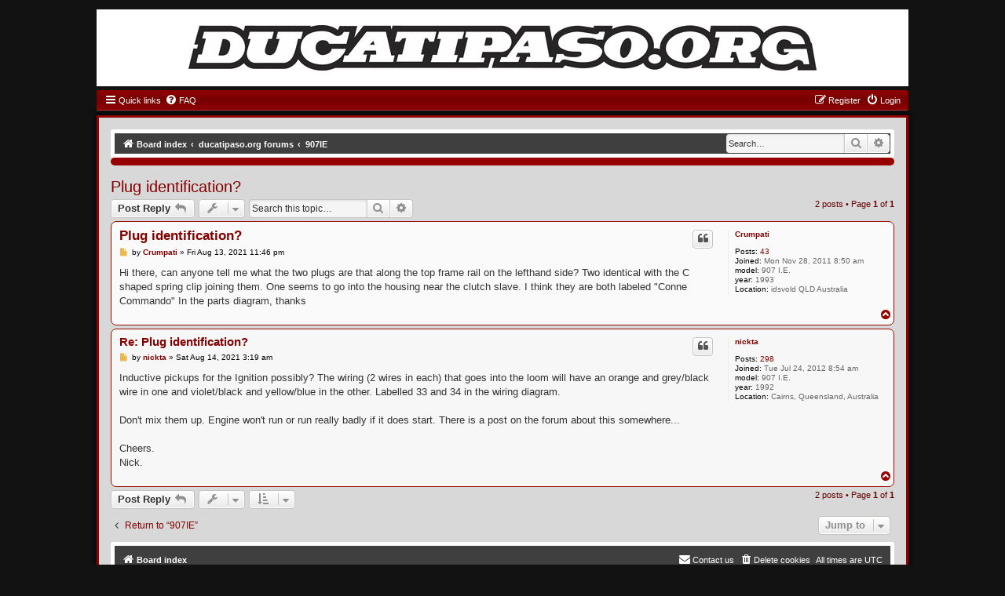

--- FILE ---
content_type: text/html; charset=UTF-8
request_url: http://forums.ducatipaso.org/viewtopic.php?t=8407&p=64893&sid=8d1f0b18750c3c847fa37a85c171b739
body_size: 6238
content:
<!DOCTYPE html>
<html dir="ltr" lang="en-gb">
<head>
<meta charset="utf-8" />
<meta http-equiv="X-UA-Compatible" content="IE=edge">
<meta name="viewport" content="width=device-width, initial-scale=1" />

<title>Plug identification? - ducatipaso.org</title>


	<link rel="canonical" href="http://forums.ducatipaso.org/viewtopic.php?t=8407">

<!--
	phpBB style name: GraandNew
	Based on style:   prosilver (this is the default phpBB3 style)
	Original author:  Abhishek Srivastava ( https://www.phpbb.com/customise/db/style/graand_(red)/ )
	Modified by: Joyce&Luna ( https://phpbb-style-design.de )
-->

<link href="./styles/prosilver/theme/normalize.css?assets_version=4" rel="stylesheet">
<link href="./styles/prosilver/theme/base.css?assets_version=4" rel="stylesheet">
<link href="./styles/prosilver/theme/utilities.css?assets_version=4" rel="stylesheet">
<link href="./styles/prosilver/theme/common.css?assets_version=4" rel="stylesheet">
<link href="./styles/prosilver/theme/links.css?assets_version=4" rel="stylesheet">
<link href="./styles/prosilver/theme/content.css?assets_version=4" rel="stylesheet">
<link href="./styles/prosilver/theme/buttons.css?assets_version=4" rel="stylesheet">
<link href="./styles/prosilver/theme/cp.css?assets_version=4" rel="stylesheet">
<link href="./styles/prosilver/theme/forms.css?assets_version=4" rel="stylesheet">
<link href="./styles/prosilver/theme/icons.css?assets_version=4" rel="stylesheet">
<link href="./styles/prosilver/theme/responsive.css?assets_version=4" rel="stylesheet">

<link href="./assets/css/font-awesome.min.css?assets_version=4" rel="stylesheet">
<link href="./styles/prosilver/theme/stylesheet.css?assets_version=4" rel="stylesheet">
<link href="./styles/GraandNew/theme/stylesheet.css?assets_version=4" rel="stylesheet">
<link href="./styles/GraandNew/theme/en/stylesheet.css?assets_version=4" rel="stylesheet">




<!--[if lte IE 9]>
   <link href="./styles/prosilver/theme/tweaks.css?assets_version=4" rel="stylesheet">
<![endif]-->





</head>
<body id="phpbb" class="nojs notouch section-viewtopic ltr ">

				<div class="wrap2" id="wrap2">
		<div class="red-topper" style="padding:0;">
			<div class="inner" style="background:#fff;text-align:center;">
					<a href="http://ducatipaso.org/" title="Board index">
						<img src="./styles/GraandNew/theme/images/ducatipaso_logo.gif" class="red-image-wrapper" alt="ducatipaso.org" 
                             style="width: 100%;max-width: 800px;height: auto;margin: 20px auto;">
             		</a>
			</div>
		</div>
			<div id="red-top">
		<a id="top" class="top-anchor" accesskey="t"></a>
		<ul id="nav-main" class="nav-main linklist" role="menubar">
		<li id="quick-links" class="quick-links dropdown-container responsive-menu" data-skip-responsive="true">
			<a href="#" class="dropdown-trigger">
				<i class="icon fa-bars fa-fw" aria-hidden="true"></i><span>Quick links</span>
			</a>
			<div class="dropdown">
				<div class="pointer"><div class="pointer-inner"></div></div>
				<ul class="dropdown-contents" role="menu">

											<li class="separator"></li>
																									<li>
								<a href="./search.php?search_id=unanswered&amp;sid=d4ba763543506550a8ac0b42dc517476" role="menuitem">
									<i class="icon fa-file-o fa-fw icon-gray" aria-hidden="true"></i><span>Unanswered topics</span>
								</a>
							</li>
							<li>
								<a href="./search.php?search_id=active_topics&amp;sid=d4ba763543506550a8ac0b42dc517476" role="menuitem">
									<i class="icon fa-file-o fa-fw icon-blue" aria-hidden="true"></i><span>Active topics</span>
								</a>
							</li>
							<li class="separator"></li>
							<li>
								<a href="./search.php?sid=d4ba763543506550a8ac0b42dc517476" role="menuitem">
									<i class="icon fa-search fa-fw" aria-hidden="true"></i><span>Search</span>
								</a>
							</li>
					
										<li class="separator"></li>

									</ul>
			</div>
		</li>

				<li data-skip-responsive="true">
			<a href="/app.php/help/faq?sid=d4ba763543506550a8ac0b42dc517476" rel="help" title="Frequently Asked Questions" role="menuitem">
				<i class="icon fa-question-circle fa-fw" aria-hidden="true"></i><span>FAQ</span>
			</a>
		</li>
						
			<li class="rightside"  data-skip-responsive="true">
			<a href="./ucp.php?mode=login&amp;redirect=viewtopic.php%3Fp%3D64893%26t%3D8407&amp;sid=d4ba763543506550a8ac0b42dc517476" title="Login" accesskey="x" role="menuitem">
				<i class="icon fa-power-off fa-fw" aria-hidden="true"></i><span>Login</span>
			</a>
		</li>
					<li class="rightside" data-skip-responsive="true">
				<a href="./ucp.php?mode=register&amp;sid=d4ba763543506550a8ac0b42dc517476" role="menuitem">
					<i class="icon fa-pencil-square-o  fa-fw" aria-hidden="true"></i><span>Register</span>
				</a>
			</li>
						</ul>

	</div>
</div>

	<div class="red_wrap" id="red_wrap">
		<div id="red-bottom">
									<div id="search-box" class="search-box search-header" role="search">
				<form action="./search.php?sid=d4ba763543506550a8ac0b42dc517476" method="get" id="search">
				<fieldset>
					<input name="keywords" id="keywords" type="search" maxlength="128" title="Search for keywords" class="inputbox search tiny" size="20" value="" placeholder="Search…" />
					<button class="button button-search" type="submit" title="Search">
						<i class="icon fa-search fa-fw" aria-hidden="true"></i><span class="sr-only">Search</span>
					</button>
					<a href="./search.php?sid=d4ba763543506550a8ac0b42dc517476" class="button button-search-end" title="Advanced search">
						<i class="icon fa-cog fa-fw" aria-hidden="true"></i><span class="sr-only">Advanced search</span>
					</a>
					<input type="hidden" name="sid" value="d4ba763543506550a8ac0b42dc517476" />

				</fieldset>
				</form>
			</div>
						
	<ul id="nav-breadcrumbs" class="nav-breadcrumbs linklist navlinks" role="menubar">
								<li class="breadcrumbs" itemscope itemtype="http://schema.org/BreadcrumbList">
										<span class="crumb"  itemtype="http://schema.org/ListItem" itemprop="itemListElement" itemscope><a href="./index.php?sid=d4ba763543506550a8ac0b42dc517476" itemtype="https://schema.org/Thing" itemscope itemprop="item" accesskey="h" data-navbar-reference="index"><i class="icon fa-home fa-fw"></i><span itemprop="name">Board index</span></a><meta itemprop="position" content="1" /></span>

											
								<span class="crumb"  itemtype="http://schema.org/ListItem" itemprop="itemListElement" itemscope data-forum-id="11"><a href="./viewforum.php?f=11&amp;sid=d4ba763543506550a8ac0b42dc517476" itemtype="https://schema.org/Thing" itemscope itemprop="item"><span itemprop="name">ducatipaso.org forums</span></a><meta itemprop="position" content="2" /></span>
															
								<span class="crumb"  itemtype="http://schema.org/ListItem" itemprop="itemListElement" itemscope data-forum-id="3"><a href="./viewforum.php?f=3&amp;sid=d4ba763543506550a8ac0b42dc517476" itemtype="https://schema.org/Thing" itemscope itemprop="item"><span itemprop="name">907IE</span></a><meta itemprop="position" content="3" /></span>
												</li>
		
					<li class="rightside responsive-search">
				<a href="./search.php?sid=d4ba763543506550a8ac0b42dc517476" title="View the advanced search options" role="menuitem">
					<i class="icon fa-search fa-fw" aria-hidden="true"></i><span class="sr-only">Search</span>
				</a>
			</li>
			</ul>

	</div>

			<div id="page-header">
			<div class="headerbar" role="banner">
										<p class="skiplink"><a href="#start_here">Skip to content</a></p>
				<div class="inner"></div>
			</div>
	<a id="start_here" class="anchor"></a>
	 <div id="page-body" class="page-body" role="main">
		
		
<h2 class="topic-title"><a href="./viewtopic.php?t=8407&amp;sid=d4ba763543506550a8ac0b42dc517476">Plug identification?</a></h2>
<!-- NOTE: remove the style="display: none" when you want to have the forum description on the topic body -->
<div style="display: none !important;">discussions specific to the 907IE<br /></div>


<div class="action-bar bar-top">
	
			<a href="./posting.php?mode=reply&amp;t=8407&amp;sid=d4ba763543506550a8ac0b42dc517476" class="button" title="Post a reply">
							<span>Post Reply</span> <i class="icon fa-reply fa-fw" aria-hidden="true"></i>
					</a>
	
			<div class="dropdown-container dropdown-button-control topic-tools">
		<span title="Topic tools" class="button button-secondary dropdown-trigger dropdown-select">
			<i class="icon fa-wrench fa-fw" aria-hidden="true"></i>
			<span class="caret"><i class="icon fa-sort-down fa-fw" aria-hidden="true"></i></span>
		</span>
		<div class="dropdown">
			<div class="pointer"><div class="pointer-inner"></div></div>
			<ul class="dropdown-contents">
																												<li>
					<a href="./viewtopic.php?t=8407&amp;sid=d4ba763543506550a8ac0b42dc517476&amp;view=print" title="Print view" accesskey="p">
						<i class="icon fa-print fa-fw" aria-hidden="true"></i><span>Print view</span>
					</a>
				</li>
											</ul>
		</div>
	</div>
	
			<div class="search-box" role="search">
			<form method="get" id="topic-search" action="./search.php?sid=d4ba763543506550a8ac0b42dc517476">
			<fieldset>
				<input class="inputbox search tiny"  type="search" name="keywords" id="search_keywords" size="20" placeholder="Search this topic…" />
				<button class="button button-search" type="submit" title="Search">
					<i class="icon fa-search fa-fw" aria-hidden="true"></i><span class="sr-only">Search</span>
				</button>
				<a href="./search.php?sid=d4ba763543506550a8ac0b42dc517476" class="button button-search-end" title="Advanced search">
					<i class="icon fa-cog fa-fw" aria-hidden="true"></i><span class="sr-only">Advanced search</span>
				</a>
				<input type="hidden" name="t" value="8407" />
<input type="hidden" name="sf" value="msgonly" />
<input type="hidden" name="sid" value="d4ba763543506550a8ac0b42dc517476" />

			</fieldset>
			</form>
		</div>
	
			<div class="pagination">
			2 posts
							&bull; Page <strong>1</strong> of <strong>1</strong>
					</div>
		</div>




			<div id="p64892" class="post has-profile bg2">
		<div class="inner">

		<dl class="postprofile" id="profile64892">
			<dt class="no-profile-rank no-avatar">
				<div class="avatar-container">
																			</div>
								<a href="./memberlist.php?mode=viewprofile&amp;u=3354&amp;sid=d4ba763543506550a8ac0b42dc517476" class="username">Crumpati</a>							</dt>

									
		<dd class="profile-posts"><strong>Posts:</strong> <a href="./search.php?author_id=3354&amp;sr=posts&amp;sid=d4ba763543506550a8ac0b42dc517476">43</a></dd>		<dd class="profile-joined"><strong>Joined:</strong> Mon Nov 28, 2011 8:50 am</dd>		
		
											<dd class="profile-custom-field profile-model"><strong>model:</strong> 907 I.E.</dd>
												<dd class="profile-custom-field profile-year"><strong>year:</strong> 1993</dd>
												<dd class="profile-custom-field profile-phpbb_location"><strong>Location:</strong> idsvold QLD Australia</dd>
							
						
		</dl>

		<div class="postbody">
						<div id="post_content64892">

						<h3 class="first">
						<a href="./viewtopic.php?p=64892&amp;sid=d4ba763543506550a8ac0b42dc517476#p64892">Plug identification?</a>
		</h3>

													<ul class="post-buttons">
																																									<li>
							<a href="./posting.php?mode=quote&amp;p=64892&amp;sid=d4ba763543506550a8ac0b42dc517476" title="Reply with quote" class="button button-icon-only">
								<i class="icon fa-quote-left fa-fw" aria-hidden="true"></i><span class="sr-only">Quote</span>
							</a>
						</li>
														</ul>
							
						<p class="author">
									<a class="unread" href="./viewtopic.php?p=64892&amp;sid=d4ba763543506550a8ac0b42dc517476#p64892" title="Post">
						<i class="icon fa-file fa-fw icon-lightgray icon-md" aria-hidden="true"></i><span class="sr-only">Post</span>
					</a>
								<span class="responsive-hide">by <strong><a href="./memberlist.php?mode=viewprofile&amp;u=3354&amp;sid=d4ba763543506550a8ac0b42dc517476" class="username">Crumpati</a></strong> &raquo; </span><time datetime="2021-08-13T23:46:58+00:00">Fri Aug 13, 2021 11:46 pm</time>
			</p>
			
			
			
			<div class="content">Hi there, can anyone tell me what the two plugs are that along the top frame rail on the lefthand side? Two identical with the C shaped spring clip joining them. One seems to go into the housing near the clutch slave.  I think they are both labeled "Conne Commando" In the parts diagram, thanks</div>

			
			
									
									
						</div>

		</div>

				<div class="back2top">
						<a href="#top" class="top" title="Top">
				<i class="icon fa-chevron-circle-up fa-fw icon-gray" aria-hidden="true"></i>
				<span class="sr-only">Top</span>
			</a>
					</div>
		
		</div>
	</div>

				<div id="p64893" class="post has-profile bg1">
		<div class="inner">

		<dl class="postprofile" id="profile64893">
			<dt class="no-profile-rank no-avatar">
				<div class="avatar-container">
																			</div>
								<a href="./memberlist.php?mode=viewprofile&amp;u=3492&amp;sid=d4ba763543506550a8ac0b42dc517476" class="username">nickta</a>							</dt>

									
		<dd class="profile-posts"><strong>Posts:</strong> <a href="./search.php?author_id=3492&amp;sr=posts&amp;sid=d4ba763543506550a8ac0b42dc517476">298</a></dd>		<dd class="profile-joined"><strong>Joined:</strong> Tue Jul 24, 2012 8:54 am</dd>		
		
											<dd class="profile-custom-field profile-model"><strong>model:</strong> 907 I.E.</dd>
												<dd class="profile-custom-field profile-year"><strong>year:</strong> 1992</dd>
												<dd class="profile-custom-field profile-phpbb_location"><strong>Location:</strong> Cairns, Queensland, Australia</dd>
							
						
		</dl>

		<div class="postbody">
						<div id="post_content64893">

						<h3 >
						<a href="./viewtopic.php?p=64893&amp;sid=d4ba763543506550a8ac0b42dc517476#p64893">Re: Plug identification?</a>
		</h3>

													<ul class="post-buttons">
																																									<li>
							<a href="./posting.php?mode=quote&amp;p=64893&amp;sid=d4ba763543506550a8ac0b42dc517476" title="Reply with quote" class="button button-icon-only">
								<i class="icon fa-quote-left fa-fw" aria-hidden="true"></i><span class="sr-only">Quote</span>
							</a>
						</li>
														</ul>
							
						<p class="author">
									<a class="unread" href="./viewtopic.php?p=64893&amp;sid=d4ba763543506550a8ac0b42dc517476#p64893" title="Post">
						<i class="icon fa-file fa-fw icon-lightgray icon-md" aria-hidden="true"></i><span class="sr-only">Post</span>
					</a>
								<span class="responsive-hide">by <strong><a href="./memberlist.php?mode=viewprofile&amp;u=3492&amp;sid=d4ba763543506550a8ac0b42dc517476" class="username">nickta</a></strong> &raquo; </span><time datetime="2021-08-14T03:19:58+00:00">Sat Aug 14, 2021 3:19 am</time>
			</p>
			
			
			
			<div class="content">Inductive pickups for the Ignition possibly? The wiring (2 wires in each) that goes into the loom will have an orange and grey/black wire in one and violet/black and yellow/blue in the other. Labelled 33 and 34 in the wiring diagram. <br>
<br>
Don't mix them up. Engine won't run or run really badly if it does start. There is a post on the forum about this somewhere...<br>
<br>
Cheers.<br>
Nick.</div>

			
			
									
									
						</div>

		</div>

				<div class="back2top">
						<a href="#top" class="top" title="Top">
				<i class="icon fa-chevron-circle-up fa-fw icon-gray" aria-hidden="true"></i>
				<span class="sr-only">Top</span>
			</a>
					</div>
		
		</div>
	</div>

	

	<div class="action-bar bar-bottom">
	
			<a href="./posting.php?mode=reply&amp;t=8407&amp;sid=d4ba763543506550a8ac0b42dc517476" class="button" title="Post a reply">
							<span>Post Reply</span> <i class="icon fa-reply fa-fw" aria-hidden="true"></i>
					</a>
		
		<div class="dropdown-container dropdown-button-control topic-tools">
		<span title="Topic tools" class="button button-secondary dropdown-trigger dropdown-select">
			<i class="icon fa-wrench fa-fw" aria-hidden="true"></i>
			<span class="caret"><i class="icon fa-sort-down fa-fw" aria-hidden="true"></i></span>
		</span>
		<div class="dropdown">
			<div class="pointer"><div class="pointer-inner"></div></div>
			<ul class="dropdown-contents">
																												<li>
					<a href="./viewtopic.php?t=8407&amp;sid=d4ba763543506550a8ac0b42dc517476&amp;view=print" title="Print view" accesskey="p">
						<i class="icon fa-print fa-fw" aria-hidden="true"></i><span>Print view</span>
					</a>
				</li>
											</ul>
		</div>
	</div>

			<form method="post" action="./viewtopic.php?t=8407&amp;sid=d4ba763543506550a8ac0b42dc517476">
		<div class="dropdown-container dropdown-container-left dropdown-button-control sort-tools">
	<span title="Display and sorting options" class="button button-secondary dropdown-trigger dropdown-select">
		<i class="icon fa-sort-amount-asc fa-fw" aria-hidden="true"></i>
		<span class="caret"><i class="icon fa-sort-down fa-fw" aria-hidden="true"></i></span>
	</span>
	<div class="dropdown hidden">
		<div class="pointer"><div class="pointer-inner"></div></div>
		<div class="dropdown-contents">
			<fieldset class="display-options">
							<label>Display: <select name="st" id="st"><option value="0" selected="selected">All posts</option><option value="1">1 day</option><option value="7">7 days</option><option value="14">2 weeks</option><option value="30">1 month</option><option value="90">3 months</option><option value="180">6 months</option><option value="365">1 year</option></select></label>
								<label>Sort by: <select name="sk" id="sk"><option value="a">Author</option><option value="t" selected="selected">Post time</option><option value="s">Subject</option></select></label>
				<label>Direction: <select name="sd" id="sd"><option value="a" selected="selected">Ascending</option><option value="d">Descending</option></select></label>
								<hr class="dashed" />
				<input type="submit" class="button2" name="sort" value="Go" />
						</fieldset>
		</div>
	</div>
</div>
		</form>
	
	
	
			<div class="pagination">
			2 posts
							&bull; Page <strong>1</strong> of <strong>1</strong>
					</div>
	</div>


<div class="action-bar actions-jump">
		<p class="jumpbox-return">
		<a href="./viewforum.php?f=3&amp;sid=d4ba763543506550a8ac0b42dc517476" class="left-box arrow-left" accesskey="r">
			<i class="icon fa-angle-left fa-fw icon-black" aria-hidden="true"></i><span>Return to “907IE”</span>
		</a>
	</p>
	
		<div class="jumpbox dropdown-container dropdown-container-right dropdown-up dropdown-left dropdown-button-control" id="jumpbox">
			<span title="Jump to" class="button button-secondary dropdown-trigger dropdown-select">
				<span>Jump to</span>
				<span class="caret"><i class="icon fa-sort-down fa-fw" aria-hidden="true"></i></span>
			</span>
		<div class="dropdown">
			<div class="pointer"><div class="pointer-inner"></div></div>
			<ul class="dropdown-contents">
																				<li><a href="./viewforum.php?f=12&amp;sid=d4ba763543506550a8ac0b42dc517476" class="jumpbox-forum-link"> <span> ANNOUNCEMENTS</span></a></li>
																<li><a href="./viewforum.php?f=11&amp;sid=d4ba763543506550a8ac0b42dc517476" class="jumpbox-cat-link"> <span> ducatipaso.org forums</span></a></li>
																<li><a href="./viewforum.php?f=1&amp;sid=d4ba763543506550a8ac0b42dc517476" class="jumpbox-sub-link"><span class="spacer"></span> <span>&#8627; &nbsp; 750 Paso</span></a></li>
																<li><a href="./viewforum.php?f=2&amp;sid=d4ba763543506550a8ac0b42dc517476" class="jumpbox-sub-link"><span class="spacer"></span> <span>&#8627; &nbsp; 906 Paso</span></a></li>
																<li><a href="./viewforum.php?f=3&amp;sid=d4ba763543506550a8ac0b42dc517476" class="jumpbox-sub-link"><span class="spacer"></span> <span>&#8627; &nbsp; 907IE</span></a></li>
																<li><a href="./viewforum.php?f=13&amp;sid=d4ba763543506550a8ac0b42dc517476" class="jumpbox-sub-link"><span class="spacer"></span> <span>&#8627; &nbsp; 750 Sport and 900SS</span></a></li>
																<li><a href="./viewforum.php?f=5&amp;sid=d4ba763543506550a8ac0b42dc517476" class="jumpbox-sub-link"><span class="spacer"></span> <span>&#8627; &nbsp; Events</span></a></li>
																<li><a href="./viewforum.php?f=4&amp;sid=d4ba763543506550a8ac0b42dc517476" class="jumpbox-sub-link"><span class="spacer"></span> <span>&#8627; &nbsp; for sale / for trade / want to buy</span></a></li>
																<li><a href="./viewforum.php?f=8&amp;sid=d4ba763543506550a8ac0b42dc517476" class="jumpbox-sub-link"><span class="spacer"></span> <span>&#8627; &nbsp; Idle Noise</span></a></li>
																<li><a href="./viewforum.php?f=9&amp;sid=d4ba763543506550a8ac0b42dc517476" class="jumpbox-sub-link"><span class="spacer"></span> <span>&#8627; &nbsp; Aiming for the Apex</span></a></li>
																<li><a href="./viewforum.php?f=7&amp;sid=d4ba763543506550a8ac0b42dc517476" class="jumpbox-sub-link"><span class="spacer"></span> <span>&#8627; &nbsp; Off-topic</span></a></li>
											</ul>
		</div>
	</div>

	</div>



			</div>
</div>

<div id="page-footer" class="page-footer" role="contentinfo">
	<div id="navbar-footer">
<div class="navbar" role="navigation">
	<div class="inner">

	<ul id="nav-footer" class="nav-footer linklist" role="menubar">
		<li class="breadcrumbs">
									<span class="crumb"><a href="./index.php?sid=d4ba763543506550a8ac0b42dc517476" data-navbar-reference="index"><i class="icon fa-home fa-fw" aria-hidden="true"></i><span>Board index</span></a></span>					</li>
		
				<li class="rightside">All times are <span title="UTC">UTC</span></li>
							<li class="rightside">
				<a href="./ucp.php?mode=delete_cookies&amp;sid=d4ba763543506550a8ac0b42dc517476" data-ajax="true" data-refresh="true" role="menuitem">
					<i class="icon fa-trash fa-fw" aria-hidden="true"></i><span>Delete cookies</span>
				</a>
			</li>
																<li class="rightside" data-last-responsive="true">
				<a href="./memberlist.php?mode=contactadmin&amp;sid=d4ba763543506550a8ac0b42dc517476" role="menuitem">
					<i class="icon fa-envelope fa-fw" aria-hidden="true"></i><span>Contact us</span>
				</a>
			</li>
			</ul>

	</div>
</div>
</div>
	<div class="copyright">
				<p class="footer-row">
			<span class="footer-copyright">Powered by <a href="https://www.phpbb.com/">phpBB</a>&reg; Forum Software &copy; phpBB Limited</span>
		</p>
				Graand New Modified by: <a href="http://phpbb-Style-design.de">phpBB-Style-Design</a>
				<p class="footer-row" role="menu">
			<a class="footer-link" href="./ucp.php?mode=privacy&amp;sid=d4ba763543506550a8ac0b42dc517476" title="Privacy" role="menuitem">
				<span class="footer-link-text">Privacy</span>
			</a>
			|
			<a class="footer-link" href="./ucp.php?mode=terms&amp;sid=d4ba763543506550a8ac0b42dc517476" title="Terms" role="menuitem">
				<span class="footer-link-text">Terms</span>
			</a>
		</p>
					</div>

		<div id="darkenwrapper" class="darkenwrapper" data-ajax-error-title="AJAX error" data-ajax-error-text="Something went wrong when processing your request." data-ajax-error-text-abort="User aborted request." data-ajax-error-text-timeout="Your request timed out; please try again." data-ajax-error-text-parsererror="Something went wrong with the request and the server returned an invalid reply.">
			<div id="darken" class="darken">&nbsp;</div>
		</div>

		<div id="phpbb_alert" class="phpbb_alert" data-l-err="Error" data-l-timeout-processing-req="Request timed out.">
			<a href="#" class="alert_close">
				<i class="icon fa-times-circle fa-fw" aria-hidden="true"></i>
			</a>
			<h3 class="alert_title">&nbsp;</h3><p class="alert_text"></p>
		</div>
		<div id="phpbb_confirm" class="phpbb_alert">
			<a href="#" class="alert_close">
				<i class="icon fa-times-circle fa-fw" aria-hidden="true"></i>
			</a>
			<div class="alert_text"></div>
		</div>
	</div>

</div>

<div>
	<a id="bottom" class="anchor" accesskey="z"></a>
	</div>

<script src="./assets/javascript/jquery-3.6.0.min.js?assets_version=4"></script>
<script src="./assets/javascript/core.js?assets_version=4"></script>



<script src="./styles/prosilver/template/forum_fn.js?assets_version=4"></script>
<script src="./styles/prosilver/template/ajax.js?assets_version=4"></script>



</body>
</html>


--- FILE ---
content_type: text/css
request_url: http://forums.ducatipaso.org/styles/GraandNew/theme/stylesheet.css?assets_version=4
body_size: 479
content:
/*  phpBB3 Style Sheet
    --------------------------------------------------------------
	Style name:			Graand New 3.3.x style)
	Based on style:		prosilver (the default phpBB 3.3.x style)
	Original author:	Tom Beddard ( https://www.phpbb.com/customise/db/style/graand_(red)/ )
	Modified by:		Joyce&Luna ( https://phpbb-style-design.de )
    --------------------------------------------------------------
*/

@import url("colours.css?v=1.1.9");
@import url("graand.css?v=1.1.9");

--- FILE ---
content_type: text/css
request_url: http://forums.ducatipaso.org/styles/GraandNew/theme/colours.css?v=1.1.9
body_size: 25166
content:
/*
--------------------------------------------------------------
Colours and backgrounds for common.css
-------------------------------------------------------------- */

html, body {
	color: #650101;
	background-color: #121212;
}

h1 {
	color: #FFFFFF;
}

h2 {
	color: #585858;
}

h3 {
	border-bottom-color: #ccc;
	color: #980000;
}

hr {
	border-color: #FFFFFF;
	border-top-color: #CCCCCC;
}

/*
--------------------------------------------------------------
Colours and backgrounds for links.css
-------------------------------------------------------------- */

a { color: #840000; }
a:hover { color: #d31111; }

/* Links on gradient backgrounds */
.forumbg .header a, .forabg .header a, th a {
	color: #FFFFFF;
}

.forumbg .header a:hover, .forabg .header a:hover, th a:hover {
	color: #ffa8a8;
}

/* Notification mark read link */
.dropdown-extended a.mark_read {
	background-color: #ccc;
}

/* Post body links */
.postlink {
	border-bottom-color: #d23636;
	color: #d23636;
}

.postlink:visited {
	border-bottom-color: #bd5d5d;
	color: #bd5d5d;
}

.postlink:hover {
	background-color: #f6d0d0;
	color: #730d0d;
}

.signature a, .signature a:hover {
	background-color: transparent;
}

/* Back to top of page */
.top i {
	color: #999999;
}

/* Arrow links  */
.arrow-left:hover, .arrow-right:hover {
	color: #368AD2;
}

/* Round cornered boxes and backgrounds
---------------------------------------- */
/*.wrap {
	background-color: #fff;
	border-color: #ccc;
}*/

.headerbar {
	background: #980000;
	color: #FFFFFF;
}

.navbar {
    background-color: #3f3f3f;
    border: 5px solid #fff;
    border-radius: 3px;
	color: #fff;
}

.forumbg {
	background: #870000;
    background: -webkit-linear-gradient(top, #000000 0%,#920000 1%,#770100 44%,#770100 55%,#920000 99%,#af0405 99%,#000000 100%);
    background: linear-gradient(to bottom, #000000 0%,#920000 1%,#770100 44%,#770100 55%,#920000 99%,#af0405 99%,#000000 100%);
}

.forabg {
	background: #870000;
    background: -webkit-linear-gradient(top, #000000 0%,#920000 1%,#770100 44%,#770100 55%,#920000 99%,#af0405 99%,#000000 100%);
    background: linear-gradient(to bottom, #000000 0%,#920000 1%,#770100 44%,#770100 55%,#920000 99%,#af0405 99%,#000000 100%);
}

.panel {
	background-color: #fafafa;
	border: 1px solid #920c00;
	color: #585858;
}

.post:target .content {
	color: #000000;
}

.post:target h3 a {
	color: #000000;
}

.bg1 {
	background-color: #f7f7f7;
	border: 1px solid #920c00;
}

table.zebra-list tr:nth-child(odd) td, ul.zebra-list li:nth-child(odd) {
	background-color: #dadada;
}

.bg2 {
	background-color: #fafafa;
    border: 1px solid #920c00;
}

table.zebra-list tr:nth-child(even) td, ul.zebra-list li:nth-child(even) {
	background-color: #C8C8C8;
}

.bg3	{
	background-color: #fafafa;
    border: 1px solid #920c00;
}

.ucprowbg {
	background-color: #e2dcdc;
}

.fieldsbg {
	background-color: #eae7e7;
}

.site_logo {
/*	background-image: url("./images/site_logo.svg");
	background-repeat: no-repeat;*/
}

/* Horizontal lists
----------------------------------------*/

ul.navlinks {
	border-bottom-color: #ffffff;
	border-top-color: transparent;
}

/* Table styles
----------------------------------------*/
table.table1 thead th {
	color: #FFFFFF;
}

table.table1 tbody tr {
	border-color: #cfbfbf;
}

table.table1 tbody tr:hover, table.table1 tbody tr.hover {
	background-color: #f6cfcf;
	color: #000;
}

table.table1 td {
	color: #825353;
}

table.table1 tbody td {
	border-top-color: #FAFAFA;
}

table.table1 tbody th {
	border-bottom-color: #000000;
	color: #333333;
	background-color: #FFFFFF;
}

table.info tbody th {
	color: #000000;
}

/* Misc layout styles
---------------------------------------- */
dl.details dt {
	color: #000000;
}

dl.details dd {
	color: #825353;
}

.sep {
	color: #d91111;
}

/* Icon styles
---------------------------------------- */
.icon.icon-blue, a:hover .icon.icon-blue {
	color: #196db5;
}

.icon.icon-green, a:hover .icon.icon-green{
	color: #1b9A1B;
}

.icon.icon-red, a:hover .icon.icon-red{
	color: #BC2A4D;
}

.icon.icon-orange, a:hover .icon.icon-orange{
	color: #FF6600;
}

.icon.icon-bluegray, a:hover .icon.icon-bluegray{
	color: #536482;
}

.icon.icon-gray, a:hover .icon.icon-gray{
	color: #777777;
}

.icon.icon-lightgray, a:hover .icon.icon-lightgray{
	color: #999999;
}

.icon.icon-black, a:hover .icon.icon-black{
	color: #333333;
}

.alert_close .icon:before {
	background-color: #FFFFFF;
}

/* Jumpbox */
.jumpbox .dropdown li {
	border-top-color: #CCCCCC;
}

.jumpbox-cat-link {
	background-color: #770800;
	border-top-color: #959595;
	color: #fff;
}

.jumpbox-cat-link:hover { 
	background-color: #9c0606;
	border-top-color: #dadada;
	color: #fff;
}

.jumpbox-forum-link {
	background-color: #770800;
}

.jumpbox-forum-link:hover {
	background-color: #9c0606;
}

.jumpbox .dropdown .pointer-inner {
	border-color: #770800 transparent;
}

.jumpbox-sub-link {
	background-color: #8e8c8c;
}

.jumpbox-sub-link:hover {
	background-color: #4e4c4c;
}

/* Miscellaneous styles
---------------------------------------- */

.copyright {
	color: #555555;
}

.error {
	color: #BC2A4D;
}

.reported {
	background-color: #F7ECEF;
}

li.reported:hover {
	background-color: #ECD5D8 !important;
}
.sticky, .announce {
	/* you can add a background for stickies and announcements*/
}

div.rules {
	background-color: #ECD5D8;
	color: #BC2A4D;
}

p.post-notice {
	background-color: #ECD5D8;
	background-image: none;
}

/*
--------------------------------------------------------------
Colours and backgrounds for content.css
-------------------------------------------------------------- */

ul.forums {
	background-color: #fafafa; /* Old browsers */ /* FF3.6+ */
	background-image: -webkit-linear-gradient(top, #fafafa 0%, #fbfbfb 100%);
	background-image: linear-gradient(to bottom, #fafafa 0%,#fbfbfb 100%); /* W3C */
	border-right: 1px solid #000;
	border-left: 1px solid #000;
	}


ul.topiclist li {
	color: #555;
}

ul.topiclist dd {
	border-right: none;
	border-left-color: transparent;
}

.rtl ul.topiclist dd {
	border-right-color: none;
	border-left-color: transparent;
}

li.row {
	border-top: none;
	border-bottom-color: #dadada;
	border-left: 1px solid #dadada;
	border-right: 1px solid #dadada;
}

li.row strong {
	color: #000000;
}

li.row:hover {
	background-color: #f8f8f8;
}

li.row:hover dd {
	border-left-color: none;
}

.rtl li.row:hover dd {
	border-right-color: none;
	border-left-color: transparent;
}

li.header dt, li.header dd {
	color: #FFFFFF;
}

/* Post body styles
----------------------------------------*/
.postbody {
	color: #333333;
}

/* Content container styles
----------------------------------------*/
.content {
	color: #333333;
}

.content h2, .panel h2 {
	color: #980000;
	border-bottom-color:  #CCCCCC;
}

dl.faq dt {
	color: #333333;
}

.posthilit {
	background-color: #F3BFCC;
	color: #BC2A4D;
}

.announce, .unreadpost {
	/* Highlight the announcements & unread posts box */
}

/* Post signature */
.signature {
	border-top-color: #ebebeb;
	color: #333;
	text-shadow: 0px 1px 0px rgb(255, 255, 255);
}

/* Post noticies */
.notice {
	border-top-color:  #CCCCCC;
}

/* BB Code styles
----------------------------------------*/
/* Quote block */
blockquote {
	background-color: #ededed;
	border-color: #e4e4e4;
}


blockquote blockquote {
	/* Nested quotes */
	background-color: #e3e3e3;
}

blockquote blockquote blockquote {
	/* Nested quotes */
	background-color: #ededed;
}

/* Code block */
.codebox {
	background-color: #FFFFFF;
	border-color: #d8c9c9;
}

.codebox p {
	border-bottom-color: #CCCCCC;
}

.codebox code {
	color: #2E8B57;
}

/* Attachments
----------------------------------------*/
.attachbox {
	background-color: #FFFFFF;
	border-color: #d8c9c9;
}

.pm-message .attachbox {
	background-color: #F2F3F3;
}

.attachbox dd {
	border-top-color: #d8c9c9;
}

.attachbox p {
	color: #666666;
}

.attachbox p.stats {
	color: #666666;
}

.attach-image img {
	border-color: #999999;
}

/* Inline image thumbnails */

dl.file dd {
	color: #666666;
}

dl.thumbnail img {
	border-color: #666666;
	background-color: #FFFFFF;
}

dl.thumbnail dd {
	color: #666666;
}

dl.thumbnail dt a:hover {
	background-color: #EEEEEE;
}

dl.thumbnail dt a:hover img {
	border-color: #d23636;
}

/* Post poll styles
----------------------------------------*/

fieldset.polls dl {
	border-top-color: #e2dcdc;
	color: #666666;
}

fieldset.polls dl.voted {
	color: #000000;
}

fieldset.polls dd div {
	color: #FFFFFF;
}

.rtl .pollbar1, .rtl .pollbar2, .rtl .pollbar3, .rtl .pollbar4, .rtl .pollbar5 {
	border-right-color: transparent;
}

.pollbar1 {
	background-color: #750000;
	border-bottom-color: #74162C;
	border-right-color: #74162C;
}

.rtl .pollbar1 {
	border-left-color: #74162C
}

.pollbar2 {
	background-color: #940000;
	border-bottom-color: #8C1C38;
	border-right-color: #8C1C38;
}

.rtl .pollbar2 {
	border-left-color: #8C1C38;
}

.pollbar3 {
	background-color: #950000;
	border-bottom-color: #AA2346;
	border-right-color: #AA2346;
}

.rtl .pollbar3 {
	border-left-color: #AA2346;
}

.pollbar4 {
	background-color: #9F0000;
	border-bottom-color: #BE1E4A;
	border-right-color: #BE1E4A;
}

.rtl .pollbar4 {
	border-left-color: #BE1E4A;
}

.pollbar5 {
	background-color: #A40000;
	border-bottom-color: #D11A4E;
	border-right-color: #D11A4E;
}

.rtl .pollbar5 {
	border-left-color: #D11A4E;
}

/* Poster profile block
----------------------------------------*/
.postprofile {
	color: #666666;
	border-color: #ebebeb;
}

.pm .postprofile {
	border-right-color: #ebebeb;
	border-left-color: transparent;
}

.postprofile strong {
	color: #000000;
}

.online {
	background-image: url("./en/icon_user_online.gif");
}

dd.profile-warnings {
	color: #BC2A4D;
}

/*
--------------------------------------------------------------
Colours and backgrounds for buttons.css
-------------------------------------------------------------- */
.button {
	border-color: #C7C3BF;
	background-color: #FFFFFF; /* Old browsers */ /* FF3.6+ */
	background-image: -webkit-linear-gradient(top, #FFFFFF 0%,#E9E9E9 100%);
	background-image: linear-gradient(to bottom, #FFFFFF 0%,#E9E9E9 100%); /* W3C */
	box-shadow: 0 0 0 1px #FFFFFF inset;
	-webkit-box-shadow: 0 0 0 1px #FFFFFF inset;
	color: #333;
}

.button:hover,
.button:focus {
	border-color: #4B5566;
	background-color: #FFFFFF; /* Old browsers */ /* FF3.6+ */
	background-image: -webkit-linear-gradient(top, #E9E9E9 0%,#FFFFFF 100%);
	background-image: linear-gradient(to bottom, #E9E9E9 0%,#FFFFFF 100%); /* W3C */
	text-shadow: 1px 1px 0 #FFFFFF, -1px -1px 0 #FFFFFF, -1px -1px 0 rgba(188, 42, 77, 0.2);
}


.button .icon,
.button-secondary {
	color: #8f8f8f;
}

.button-secondary:focus,
.button-secondary:hover,
.button:focus .icon,
.button:hover .icon {
	color: #555;
}

.button-search:hover,
.button-search-end:hover {
	border-color: #ccc;
}

.caret	{ border-color: #DADADA; }
.caret	{ border-color: #C7C3BF; }

.contact-icons a		{ border-color: #DCDCDC; }
.contact-icons a:hover	{ background-color: #F2F6F9; }

/* Pagination
---------------------------------------- */

.pagination li a {
	background: #860a00;
	filter: none;
	border-color: #860a00;
	box-shadow: none;
	-webkit-box-shadow: none;
	color: #FFFFFF;
}

.pagination li.ellipsis span {
	background: transparent;
	color:	#000000;
}

.pagination li.active span {
	background: #eeecec;
	border-color: #c0b4b4;
	color: #8c5c5c;
}

.pagination li a:hover, .pagination li a:hover .icon, .pagination .dropdown-visible a.dropdown-trigger, .nojs .pagination .dropdown-container:hover a.dropdown-trigger {
	background: #eeecec;
	border-color: #c0b4b4;
	filter: none;
	color: #8c5c5c;
	text-shadow: none;
}

/* Search box
--------------------------------------------- */

.search-box .inputbox,
.search-box .inputbox:hover,
.search-box .inputbox:focus {
	border-color: #C7C3BF;
}

.search-header {
	box-shadow: 0 0 0 #333;
}

.search-results li:hover,
.search-results li.active {
	background-color: #CFE1F6;
}

/* Icon images
---------------------------------------- */

.contact-icon						{ background-image: url("./images/icons_contact.png"); }

/* Profile & navigation icons */
.pm-icon							{ background-position: 0 0; }
.email-icon							{ background-position: -21px 0; }
.jabber-icon						{ background-position: -80px 0; }
.phpbb_icq-icon						{ background-position: -61px 0 ; }
.phpbb_wlm-icon						{ background-position: -182px 0; }
.phpbb_aol-icon						{ background-position: -244px 0; }
.phpbb_website-icon					{ background-position: -40px 0; }
.phpbb_youtube-icon					{ background-position: -98px 0; }
.phpbb_facebook-icon				{ background-position: -119px 0; }
.phpbb_googleplus-icon				{ background-position: -140px 0; }
.phpbb_skype-icon					{ background-position: -161px 0; }
.phpbb_twitter-icon					{ background-position: -203px 0; }
.phpbb_yahoo-icon					{ background-position: -224px 0; }

/* Forum icons & Topic icons */
.global_read						{ background-image: url("./images/announce_read.png"); }
.global_read_mine					{ background-image: url("./images/announce_read_mine.png"); }
.global_read_locked					{ background-image: url("./images/announce_read_locked.png"); }
.global_read_locked_mine			{ background-image: url("./images/announce_read_locked_mine.png"); }
.global_unread						{ background-image: url("./images/announce_unread.png"); }
.global_unread_mine					{ background-image: url("./images/announce_unread_mine.png"); }
.global_unread_locked				{ background-image: url("./images/announce_unread_locked.png"); }
.global_unread_locked_mine			{ background-image: url("./images/announce_unread_locked_mine.png"); }

.announce_read						{ background-image: url("./images/announce_read.png"); }
.announce_read_mine					{ background-image: url("./images/announce_read_mine.png"); }
.announce_read_locked				{ background-image: url("./images/announce_read_locked.png"); }
.announce_read_locked_mine			{ background-image: url("./images/announce_read_locked_mine.png"); }
.announce_unread					{ background-image: url("./images/announce_unread.png"); }
.announce_unread_mine				{ background-image: url("./images/announce_unread_mine.png"); }
.announce_unread_locked				{ background-image: url("./images/announce_unread_locked.png"); }
.announce_unread_locked_mine		{ background-image: url("./images/announce_unread_locked_mine.png"); }

.forum_link							{ background-image: url("./images/forum_link.png"); }
.forum_read							{ background-image: url("./images/forum_read.png"); }
.forum_read_locked					{ background-image: url("./images/forum_read_locked.png"); }
.forum_read_subforum				{ background-image: url("./images/forum_read_subforum.png"); }
.forum_unread						{ background-image: url("./images/forum_unread.png"); }
.forum_unread_locked				{ background-image: url("./images/forum_unread_locked.png"); }
.forum_unread_subforum				{ background-image: url("./images/forum_unread_subforum.png"); }

.sticky_read						{ background-image: url("./images/sticky_read.png"); }
.sticky_read_mine					{ background-image: url("./images/sticky_read_mine.png"); }
.sticky_read_locked					{ background-image: url("./images/sticky_read_locked.png"); }
.sticky_read_locked_mine			{ background-image: url("./images/sticky_read_locked_mine.png"); }
.sticky_unread						{ background-image: url("./images/sticky_unread.png"); }
.sticky_unread_mine					{ background-image: url("./images/sticky_unread_mine.png"); }
.sticky_unread_locked				{ background-image: url("./images/sticky_unread_locked.png"); }
.sticky_unread_locked_mine			{ background-image: url("./images/sticky_unread_locked_mine.png"); }

.topic_moved						{ background-image: url("./images/topic_moved.png"); }
.pm_read,
.topic_read							{ background-image: url("./images/topic_read.png"); }
.topic_read_mine					{ background-image: url("./images/topic_read_mine.png"); }
.topic_read_hot						{ background-image: url("./images/topic_read_hot.png"); }
.topic_read_hot_mine				{ background-image: url("./images/topic_read_hot_mine.png"); }
.topic_read_locked					{ background-image: url("./images/topic_read_locked.png"); }
.topic_read_locked_mine				{ background-image: url("./images/topic_read_locked_mine.png"); }
.pm_unread,
.topic_unread						{ background-image: url("./images/topic_unread.png"); }
.topic_unread_mine					{ background-image: url("./images/topic_unread_mine.png"); }
.topic_unread_hot					{ background-image: url("./images/topic_unread_hot.png"); }
.topic_unread_hot_mine				{ background-image: url("./images/topic_unread_hot_mine.png"); }
.topic_unread_locked				{ background-image: url("./images/topic_unread_locked.png"); }
.topic_unread_locked_mine			{ background-image: url("./images/topic_unread_locked_mine.png"); }


/*
--------------------------------------------------------------
Colours and backgrounds for cp.css
-------------------------------------------------------------- */

/* Main CP box
----------------------------------------*/

.panel-container h3, .panel-container hr, .cp-menu hr {
	border-color: #bbbbbb;
}

.panel-container .panel li.row {
	border-bottom-color: #cfcfcf;
	border-top-color: #F9F9F9;
}

ul.cplist {
	border-top-color: #cfcfcf;
}

.panel-container .panel li.header dd, .panel-container .panel li.header dt {
	color: #000000;
}

.panel-container table.table1 thead th {
	color: #333333;
	border-bottom-color: #333333;
}

.cp-main .pm-message {
	border-color: #e2dbdb;
	background-color: #FFFFFF;
}

/* CP tabbed menu
----------------------------------------*/
.tabs .tab > a {
	background: #232323;
	color: #fff;
}

.tabs .tab > a:hover {
	background: #e4e4e4;
	color: #9C0707;
}

.tabs .activetab > a,
.tabs .activetab > a:hover {
	background-color: #8A0010; /* Old browsers */ /* FF3.6+ */
	background-image: -webkit-linear-gradient(top, #8A0010 0%,#fafafa 100%);
	background-image: linear-gradient(to bottom, #8A0010 0%,#80000f 100%);
	box-shadow: 0 1px 1px #F2F9FF inset;
	color: #fff;
}

.tabs .activetab > a:hover {
	color: #000000;
}

/* Mini tabbed menu used in MCP
----------------------------------------*/
.minitabs .tab > a {
	background-color: #f2f2f2;
}

.minitabs .activetab > a,
.minitabs .activetab > a:hover {
	background-color: #ebebeb;
	color: #fafafa;
}

/* Responsive tabs
----------------------------------------*/
.responsive-tab .responsive-tab-link:before {
	border-color: #fff;
}

.responsive-tab .responsive-tab-link:hover:before {
	border-color: #9C0707;
}

/* UCP navigation menu
----------------------------------------*/

/* Link styles for the sub-section links */
.navigation a {
	color: #fff;
	background: #7b0101;
}

.rtl .navigation a {
	background-image: url("{T_THEME_PATH}/images/bg_menu_rtl.gif");
	background-position: 0 100%;
}

.navigation a:hover {
	background-image: none;
	background-color: #ebebeb;
	color: #d31111;
}

.navigation .active-subsection a {
	color: #d31111;
	background-color: #ebebeb;
	background-image: none;
}

.navigation .active-subsection a:hover {
	color: #d31111;
}

@media only screen and (max-width: 900px), only screen and (max-device-width: 900px)
{
	#navigation a, .rtl #navigation a {
	background-color: #7b0101;
	}
}

/* Preferences pane layout
----------------------------------------*/
.panel-container h2 {
	color: #333333;
}

.panel-container .panel {
	background-color: #F9F9F9;
}

.cp-main .pm {
	background-color: #FFFFFF;
}

/* Friends list */
.cp-mini {
	background-color: #c7c7c7;
}

dl.mini dt {
	color: #333;
}

/* PM Styles
----------------------------------------*/
/* PM Message history */
.current {
	color: #000000 !important;
}

/* PM marking colours */
.pmlist li.pm_message_reported_colour, .pm_message_reported_colour {
	border-left-color: #BC2A4D;
	border-right-color: #BC2A4D;
}

.pmlist li.pm_marked_colour, .pm_marked_colour {
	border-color: #FF6600;
}

.pmlist li.pm_replied_colour, .pm_replied_colour {
	border-color: #c2a9a9;
}

.pmlist li.pm_friend_colour, .pm_friend_colour {
	border-color: #bd5d5d;
}

.pmlist li.pm_foe_colour, .pm_foe_colour {
	border-color: #000000;
}

/* Avatar gallery */
.gallery label {
	background: #FFFFFF;
	border-color: #CCC;
}

.gallery label:hover {
	background-color: #EEE;
}

/*
--------------------------------------------------------------
Colours and backgrounds for forms.css
-------------------------------------------------------------- */

/* General form styles
----------------------------------------*/
select {
	background-color: #f5f5f5;
	color: #000;
	border-color: rgb(169, 169, 169);
	-webkit-border-radius:3px;
	-moz-border-radius:3px;
	border-radius:3px;
	padding: 2px;
}

label {
	color: #2f2f2f;
}

option.disabled-option {
	color: graytext;
}

/* Definition list layout for forms
---------------------------------------- */
dd label {
	color: #333;
}

fieldset.fields1 {
	background-color: transparent;
}

/* Hover effects */
fieldset dl:hover dt label {
	color: #000000;
}

fieldset.fields2 dl:hover dt label {
	color: inherit;
}

/* Quick-login on index page */
fieldset.quick-login input.inputbox {
	background-color: #f5f5f5;
}

/* Posting page styles
----------------------------------------*/

.message-box textarea {
	color: #333333;
	background-color: #f5f5f5;
}

.message-box textarea.drag-n-drop {
	outline-color: rgba(102, 102, 102, 0.5);
}

.message-box textarea.drag-n-drop-highlight {
	outline-color: rgba(17, 163, 234, 0.5);
}

/* Input field styles
---------------------------------------- */
.inputbox {
	padding: 2px;
	border: 1px solid rgb(212, 212, 212);
	background: none repeat scroll 0% 0% #f5f5f5;
	color: #333;
	text-shadow: 0px 1px 0px rgb(255, 255, 255);
	box-shadow: 0px 1px 3px rgba(0, 0, 0, 0.1) inset;
	border-radius: 2px 2px 2px 2px;
}

.inputbox:-moz-placeholder {
	color: #333333;
}

.inputbox::-webkit-input-placeholder {
	color: #333333;
}

.inputbox:hover {
	border-color: #959595;
	color: #000;
}

.inputbox:focus {
	border-color: #959595;
	color: #000;
}

.inputbox:focus:-moz-placeholder {
	color: transparent;
}

.inputbox:focus::-webkit-input-placeholder {
	color: transparent;
}


/* Form button styles
---------------------------------------- */

a.button1, input.button1, input.button3, a.button2, input.button2 {
	background: #9e0000;
	color: #ffffff;
	-moz-border-radius: 3px;
	-webkit-border-radius: 3px;
	border-radius: 3px;
	padding: 3px 10px;
	-webkit-box-shadow: rgba(0,0,0,0.5) 0px 1px 3px, inset rgba(255,255,255,0.2) 0px 1px 0px, inset rgba(255,255,255,0.1) 0px 0px 0px 1px;
	-moz-box-shadow: rgba(0,0,0,0.5) 0px 1px 3px, inset rgba(255,255,255,0.2) 0px 1px 0px, inset rgba(255,255,255,0.1) 0px 0px 0px 1px;
	box-shadow: rgba(0,0,0,0.5) 0px 1px 3px, inset rgba(255,255,255,0.2) 0px 1px 0px, inset rgba(255,255,255,0.1) 0px 0px 0px 1px;
	-moz-background-clip: padding;
	-webkit-background-clip: padding-box;
	text-shadow: 0 0 2px #000;
	font: 11px;
	text-decoration: none;
	margin-bottom: 1px;
}

a.button1, input.button1 {
	border-color: #840000;
}

input.button3 {
	background-image: none;
}

/* Alternative button */
a.button2, input.button2, input.button3 {
	border-color: #840000;
}

/* <a> button in the style of the form buttons */
a.button1, a.button2 {
	color: #f1f1f1;
}

/* Hover states */
a.button1:hover, input.button1:hover, a.button2:hover, input.button2:hover, input.button3:hover {
	border-color: #570000;
	color: #000;
	}

/* Focus states */
input.button1:focus, input.button2:focus, input.button3:focus {
	border-color: #ff3e1b;
	color: #e0e3e6;
}

input.disabled {
	color: #666666;
}

/* jQuery popups
---------------------------------------- */
.phpbb_alert {
	background-color: #FFFFFF;
	border-color: #999999;
}
.darken {
	background-color: #000000;
}

.loading_indicator {
	background-color: #000000;
	background-image: url("./images/loading.gif");
}

.dropdown-extended ul li {
	border-top-color: #B9B9B9;
}

.dropdown-extended ul li:hover {
	background-color: #fefefe;
	color: #000000;
}

.dropdown-extended .header, .dropdown-extended .footer {
	border-color: #B9B9B9;
	color: #000000;
}

.dropdown-extended .footer {
	border-top-style: solid;
	border-top-width: 1px;
}

.dropdown-extended .header {
	background-color: #959595; /* Old browsers */ /* FF3.6+ */
	background-image: -webkit-linear-gradient(top, #959595 18%,#fafafa 138%);
	background-image: linear-gradient(to bottom, #959595 18%,#fafafa 138%); /* W3C */
	filter: progid:DXImageTransform.Microsoft.gradient( startColorstr='#F1F8FF', endColorstr='#CADCEB',GradientType=0 ); /* IE6-9 */
}

.dropdown .pointer {
	border-color: #B9B9B9 transparent;
}

.dropdown .pointer-inner {
	border-color: #8E8C8C transparent;
}

.dropdown-extended .pointer-inner {
	border-color: #959595 transparent;
}

.dropdown .dropdown-contents {
	background: #8e8c8c;
	border-color: #C7C3BF;
	box-shadow: 1px 3px 5px rgba(0, 0, 0, 0.2);
}

.dropdown-up .dropdown-contents {
	box-shadow: 1px 0 5px rgba(0, 0, 0, 0.2);
}

.dropdown li, .dropdown li li {
	border-color: #DCDCDC;
}

.dropdown li.separator {
	border-color: #DCDCDC;
}

/* Notifications
---------------------------------------- */

.notification_list p.notification-time {
	color: #4C5D77;
}

li.notification-reported strong, li.notification-disapproved strong {
	color: #9C0707;
}

.badge {
	background-color: #D31141;
	color: #ffffff;
}

--- FILE ---
content_type: text/css
request_url: http://forums.ducatipaso.org/styles/GraandNew/theme/graand.css?v=1.1.9
body_size: 4926
content:
/* Main blocks
---------------------------------------- */
.red_wrap {
	background-color: #d8d8d8;
	border: 3px solid #920000;
	border-radius: 0 0 10px 10px;
	box-shadow: 0 -1px 6px 2px rgba(2, 2, 2, 0.7);
	margin: 16px auto 1px;
	padding: 15px;
	width: 78%;
}

.wrap2 {
	margin: 0 auto;
	padding: 0 15px;
	width: 78%;
}

.red-header {
	background: #292c2f none repeat scroll 0 0;
	width: 100%;
	margin-top: -14px;
}

#red-top {
	background: -webkit-linear-gradient(top, #000000 0%,#920000 1%,#770100 44%,#770100 55%,#920000 99%,#af0405 99%,#000000 100%);
	background: linear-gradient(to bottom, #000000 0%,#920000 1%,#770100 44%,#770100 55%,#920000 99%,#af0405 99%,#000000 100%);
	border-bottom: 1px solid #c93838;
	border-radius: 3px;
	margin: 22px -18px -10px;
	padding: 0 10px;
}

#red-top a {
	color: #fff;
}

#navbar-footer a {
	color: #fff;
}

.red-topper {
	background: #920000; /* Old browsers */
	background: -webkit-linear-gradient(top, #000000 0%,#920000 1%,#770100 44%,#770100 55%,#920000 99%,#af0405 99%,#000000 100%); /* Chrome10-25,Safari5.1-6 */
	background: linear-gradient(to bottom, #000000 0%,#920000 1%,#770100 44%,#770100 55%,#920000 99%,#af0405 99%,#000000 100%); /* W3C, IE10+, FF16+, Chrome26+, Opera12+, Safari7+ */
	border-radius: 3px;
	margin: 0px -18px -17px;
	padding-bottom: 15px;
}

#red-bottom {
	background-color: #3f3f3f;
	border: 5px solid #ffffff;
	border-radius: 3px;
	padding: 0 10px;
}

#red-bottom a {
	color: #fff;
}

p {
	color: #000;
}

.search-header {
	border-radius: 4px;
	display: block;
	float: right;
	margin-right: -9px;
	margin-top: 1px;
}

.forumbg {
	margin-bottom: 4px;
	margin-top: 4px;
	padding: 5px;
	clear: both;
	border-radius: 7px;
}

.breadcrumbs .crumb:before {
	content: '\2039';
	font-weight: bold;
	padding: 0 0.5em;
	color: #fff;
}

/* Custom CSS for RedArea
---------------------------------------- */
.mainbar-title {
	color : #fff; /* Category Title Color */
	margin-top :8px;
	margin-bottom: 12px;
	text-align: center;
	text-shadow:#fff 0px -1px 0px; /* Category Title Shadow [Normal]*/
}

.mainbar-m {
	background: url("./images/mainbar-m.png") repeat-x top left;
	width : 100%;
	height : 50px;
	margin : 0;
	font-weight : bold;
	font-size : 1.3em;
	text-align : left;
	white-space : nowrap;
	overflow : hidden;
}

.mainbar-m a:link {
	color: #ffffff;
	text-shadow: 0 1px 1px #000;
	text-decoration: none;
}

.mainbar-m a:visited {
	color: #ffffff;
	text-decoration: none;
}

.mainbar-m a:hover, .maintitle-m a:active {
	color: #ffffff;
	text-decoration: underline;
}

.mainbar-l {
	background: url("./images/mainbar-l.png") no-repeat top left;
	padding-left: 31px;
	margin-bottom: -7px;
	margin-top: 6px;
}

.mainbar-r {
	background: url("./images/mainbar-r.png") no-repeat top right;
	margin-bottom: -7px;
	padding-right : 31px;
}

.mainfooter {
	height: 9px;
	background: #950000;
	border-bottom-left-radius: 7px;
	border-bottom-right-radius: 7px;
}

.logo-bar {
	float: left;
	height: 100%;
	background-image: url("./images/logo-bar.png");
	background-repeat: no-repeat;
	background-position: left;
	width: 100%;
	margin-left: -13px;
	margin-top: 18px;
}

/* font icon */
.fa-gears::before, .fa-cogs::before {
	color: #e36363;
}

.fa-legal::before, .fa-gavel::before {
	color: #6f89c7;
}

.fa-chevron-circle-up::before {
	color: #920000;
}

.fa-file::before {
	color: #eab751;
}

.fa-info::before {
	color: #71a6c5;
}

.fa-remove::before, .fa-close::before, .fa-times::before {
	color: #ac1919;
}

.fa-exclamation::before {
	color: #eb2c2c;
}

.fa-pencil::before {
	color: #555;
}

.fa-quote-left::before {
	color: #555;
}

.cc-color-override--1687565279.cc-window {
	background-color: #434343 !important;
	color: #fff;
}

.cc-window.cc-banner {
	flex-direction: row;
	padding: 0.3em 1.8em !important;
	width: 100%;
}

/* Dropdown menu
----------------------------------------*/

.dropdown-contents a {
	display: block;
	padding: 5px;
	color: #fff;
}

/* Miscellaneous styles phpbb 3.2.3
---------------------------------------- */
.copyright {
	font-size: 10px;
	text-align: center;
	padding: 10px;
}

.footer-row {
	font-size: 10px;
	line-height: 1.8;
	margin: 0;
}

/* Inner box-model clearing 
------------------------------------------*/
.dropdown-extended .header {
	padding: 0 10px;
	font-family: Arial, "Helvetica Neue", Helvetica, Arial, sans-serif;
	font-weight: bold;
	text-align: left;
	text-shadow: 1px 3px 9px #000;
	text-transform: uppercase;
	line-height: 3em;
	border-bottom: 1px solid;
	border-radius: 5px 5px 0 0;
}

/* Responsiv 
------------------------------------------*/
@media (min-width: 771px) {
	.responsive-search {
	display: none;
	}
}

@media (max-width: 770px) {
	.search-header {
	display: none;
	}
}

@media (max-width: 500px) {
.red_wrap {
	width: 78%;
}

.red-image-wrapper {
	display: block;
	position: relative;
	width: 100%;
}
}

@media (min-width: 501px) and (max-width: 768px) {
.red_wrap {
	width: 78%;
}
}
